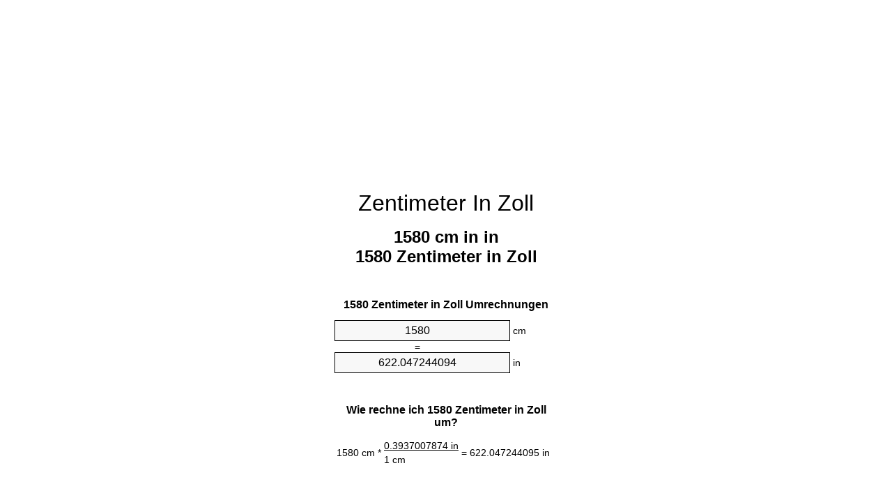

--- FILE ---
content_type: text/html
request_url: https://cm-to-inches.appspot.com/0/de/1580-zentimeter-in-zoll.html
body_size: 6182
content:
<!DOCTYPE html><html dir="ltr" lang="de"><head><meta charset="utf-8"><title>1580 Zentimeter In Zoll Einheitenumrechner | 1580 cm in in Einheitenumrechner</title> <meta name="description" content="1580 cm in in (1580 zentimeter in zoll) Einheitenumrechner. Berechne 1580 Zentimeter zu Zoll mit Formeln, aktuellen Länge Umrechnungen, Umrechnungstabellen und mehr."> <meta name="keywords" content="1580 cm in Zoll, 1580 Zentimeter in in, 1580 Zentimeter in Zoll"><meta name="viewport" content="width=device-width, initial-scale=1, maximum-scale=1, user-scalable=0"><link rel="icon" type="image/x-icon" href="https://cm-to-inches.appspot.com/favicon.ico"><link rel="shortcut icon" type="image/x-icon" href="https://cm-to-inches.appspot.com/favicon.ico"><link rel="icon" type="image/gif" href="https://cm-to-inches.appspot.com/favicon.gif"><link rel="icon" type="image/png" href="https://cm-to-inches.appspot.com/favicon.png"><link rel="apple-touch-icon" href="https://cm-to-inches.appspot.com/apple-touch-icon.png"><link rel="apple-touch-icon" href="https://cm-to-inches.appspot.com/apple-touch-icon-57x57.png" sizes="57x57"><link rel="apple-touch-icon" href="https://cm-to-inches.appspot.com/apple-touch-icon-60x60.png" sizes="60x60"><link rel="apple-touch-icon" href="https://cm-to-inches.appspot.com/apple-touch-icon-72x72.png" sizes="72x72"><link rel="apple-touch-icon" href="https://cm-to-inches.appspot.com/apple-touch-icon-76x76.png" sizes="76x76"><link rel="apple-touch-icon" href="https://cm-to-inches.appspot.com/apple-touch-icon-114x114.png" sizes="114x114"><link rel="apple-touch-icon" href="https://cm-to-inches.appspot.com/apple-touch-icon-120x120.png" sizes="120x120"><link rel="apple-touch-icon" href="https://cm-to-inches.appspot.com/apple-touch-icon-128x128.png" sizes="128x128"><link rel="apple-touch-icon" href="https://cm-to-inches.appspot.com/apple-touch-icon-144x144.png" sizes="144x144"><link rel="apple-touch-icon" href="https://cm-to-inches.appspot.com/apple-touch-icon-152x152.png" sizes="152x152"><link rel="apple-touch-icon" href="https://cm-to-inches.appspot.com/apple-touch-icon-180x180.png" sizes="180x180"><link rel="apple-touch-icon" href="https://cm-to-inches.appspot.com/apple-touch-icon-precomposed.png"><link rel="icon" type="image/png" href="https://cm-to-inches.appspot.com/favicon-16x16.png" sizes="16x16"><link rel="icon" type="image/png" href="https://cm-to-inches.appspot.com/favicon-32x32.png" sizes="32x32"><link rel="icon" type="image/png" href="https://cm-to-inches.appspot.com/favicon-96x96.png" sizes="96x96"><link rel="icon" type="image/png" href="https://cm-to-inches.appspot.com/favicon-160x160.png" sizes="160x160"><link rel="icon" type="image/png" href="https://cm-to-inches.appspot.com/favicon-192x192.png" sizes="192x192"><link rel="icon" type="image/png" href="https://cm-to-inches.appspot.com/favicon-196x196.png" sizes="196x196"><link rel="alternate" href="https://cm-to-inches.appspot.com/1580-cm-to-inches.html" hreflang="en"><link rel="alternate" href="https://cm-to-inches.appspot.com/0/bg/1580-santimetur-v-inch.html" hreflang="bg"><link rel="alternate" href="https://cm-to-inches.appspot.com/0/cs/1580-centimetr-na-palec.html" hreflang="cs"><link rel="alternate" href="https://cm-to-inches.appspot.com/0/da/1580-centimeter-til-tomme.html" hreflang="da"><link rel="alternate" href="https://cm-to-inches.appspot.com/0/de/1580-zentimeter-in-zoll.html" hreflang="de"><link rel="alternate" href="https://cm-to-inches.appspot.com/1/el/1580-ekatostometro-se-intsa.html" hreflang="el"><link rel="alternate" href="https://cm-to-inches.appspot.com/1/es/1580-centimetro-en-pulgada.html" hreflang="es"><link rel="alternate" href="https://cm-to-inches.appspot.com/1/et/1580-sentimeeter-et-toll.html" hreflang="et"><link rel="alternate" href="https://cm-to-inches.appspot.com/1/fi/1580-senttimetri-tuuma.html" hreflang="fi"><link rel="alternate" href="https://cm-to-inches.appspot.com/2/fr/1580-centimetre-en-pouce.html" hreflang="fr"><link rel="alternate" href="https://cm-to-inches.appspot.com/2/hr/1580-centimetar-u-palac.html" hreflang="hr"><link rel="alternate" href="https://cm-to-inches.appspot.com/2/hu/1580-centimeter-huevelyk.html" hreflang="hu"><link rel="alternate" href="https://cm-to-inches.appspot.com/2/it/1580-centimetro-in-pollice.html" hreflang="it"><link rel="alternate" href="https://cm-to-inches.appspot.com/3/lt/1580-centimetras-iki-colis.html" hreflang="lt"><link rel="alternate" href="https://cm-to-inches.appspot.com/3/mt/1580-centimetru-fil-pulzier.html" hreflang="mt"><link rel="alternate" href="https://cm-to-inches.appspot.com/3/nl/1580-centimeter-naar-inch.html" hreflang="nl"><link rel="alternate" href="https://cm-to-inches.appspot.com/3/pl/1580-centymetr-na-cal.html" hreflang="pl"><link rel="alternate" href="https://cm-to-inches.appspot.com/4/pt/1580-centimetro-em-polegada.html" hreflang="pt"><link rel="alternate" href="https://cm-to-inches.appspot.com/4/ro/1580-centimetru-in-tol.html" hreflang="ro"><link rel="alternate" href="https://cm-to-inches.appspot.com/4/sk/1580-centimeter-na-palec.html" hreflang="sk"><link rel="alternate" href="https://cm-to-inches.appspot.com/4/sv/1580-centimeter-till-inch.html" hreflang="sv"><link rel="alternate" href="https://cm-to-inches.appspot.com/5/af/1580-sentimeter-in-duim.html" hreflang="af"><link rel="alternate" href="https://cm-to-inches.appspot.com/5/ar/1580-centimeter-to-inch.html" hreflang="ar"><link rel="alternate" href="https://cm-to-inches.appspot.com/5/az/1580-santimetr-dueym.html" hreflang="az"><link rel="alternate" href="https://cm-to-inches.appspot.com/5/bn/1580-centimeter-to-inch.html" hreflang="bn"><link rel="alternate" href="https://cm-to-inches.appspot.com/6/ca/1580-centimetre-a-polzada.html" hreflang="ca"><link rel="alternate" href="https://cm-to-inches.appspot.com/6/hi/1580-centimeter-to-inch.html" hreflang="hi"><link rel="alternate" href="https://cm-to-inches.appspot.com/6/id/1580-sentimeter-ke-inci.html" hreflang="id"><link rel="alternate" href="https://cm-to-inches.appspot.com/6/ja/1580-centimeter-to-inch.html" hreflang="ja"><link rel="alternate" href="https://cm-to-inches.appspot.com/7/ko/1580-centimeter-to-inch.html" hreflang="ko"><link rel="alternate" href="https://cm-to-inches.appspot.com/7/no/1580-centimeter-til-tomme.html" hreflang="no"><link rel="alternate" href="https://cm-to-inches.appspot.com/7/ru/1580-santimetr-v-dyuym.html" hreflang="ru"><link rel="alternate" href="https://cm-to-inches.appspot.com/7/sl/1580-centimeter-v-palec.html" hreflang="sl"><link rel="alternate" href="https://cm-to-inches.appspot.com/8/sq/1580-centimetri-ne-inc.html" hreflang="sq"><link rel="alternate" href="https://cm-to-inches.appspot.com/8/th/1580-centimeter-to-inch.html" hreflang="th"><link rel="alternate" href="https://cm-to-inches.appspot.com/8/gu/1580-centimeter-to-inch.html" hreflang="gu"><link rel="alternate" href="https://cm-to-inches.appspot.com/8/tr/1580-santimetre-inc.html" hreflang="tr"><link rel="alternate" href="https://cm-to-inches.appspot.com/9/uk/1580-santymetr-v-dyuym.html" hreflang="uk"><link rel="alternate" href="https://cm-to-inches.appspot.com/9/vi/1580-xentimet-sang-inch.html" hreflang="vi"><link rel="alternate" href="https://cm-to-inches.appspot.com/9/zhs/1580-centimeter-to-inch.html" hreflang="zh-Hans"><link rel="alternate" href="https://cm-to-inches.appspot.com/9/zht/1580-centimeter-to-inch.html" hreflang="zh-Hant"><link rel="alternate" href="https://cm-to-inches.appspot.com/10/engb/1580-centimetres-to-inches.html" hreflang="en-GB"><link rel="canonical" href="https://cm-to-inches.appspot.com/0/de/1580-zentimeter-in-zoll.html">  <meta name="robots" content="index,follow"> <style type="text/css">*{font-family:arial,sans-serif;-webkit-appearance:none;-webkit-touch-callout:none;font-size:14px}body{margin:0;padding:0}.wrapper{width:320px;overflow:hidden;margin:0 auto;background-color:#fff}.ad_1{position:absolute;top:5px;left:calc(50% - 480px);padding:0;margin:0;width:300px;height:600px;overflow:hidden}.ad_2{padding:0;margin:0;width:320px;height:100px;overflow:hidden}.ad_3{padding:0;margin:0;width:320px;height:250px;overflow:hidden}.ad_4{padding:0;margin:0;width:320px;height:250px;display:none;overflow:hidden}.adsense_1{width:300px;height:600px;display:inline-block}.adsense_2{width:320px;height:100px;display:inline-block}.adsense_3{width:300px;height:250px;display:inline-block}.adsense_4{width:300px;height:250px;display:none}.header{overflow:hidden;text-align:center;padding-top:20px}.header a,.header a:active,.header a:hover{font-size:32px;color:#000;text-align:center;text-decoration:none}h1,h2{width:100%;text-align:center;font-weight:bold}h1,h1 span{font-size:24px}h2{font-size:16px;padding-top:30px}img{padding-left:5px;width:310px;height:705px}.text{padding:0 5px 5px 5px}.text a,.text a:hover,.text a:active{color:#005dab}.link_list,.footer ol{list-style:none;padding:0}.link_list li,.footer ol li{width:310px;padding:5px}.link_list li h3{padding:0;margin:0}.link_list li a,.link_list li a:hover,.link_list li a:active,.footer ol li a,.footer ol li a:hover,.footer ol li a:active,.footer ol li span{display:block;padding:5px 0 5px 0;color:#000;text-decoration:none}.link_list li a:hover,.footer ol li a:hover{text-decoration:underline}.link_list li a:after{content:"〉";float:right}input{width:240px;text-align:center;background-color:#f8f8f8;border:1px solid #000;padding:5px;font-size:16px}.center{padding-left:115px}.underline{text-decoration:underline;width:70px}.center1{text-align:center}.left{text-align:left}.right{text-align:right}.common,.common th,.common td{border:1px solid #000;border-collapse:collapse;padding:5px;width:300px}.common th{background-color:#cecece}.common td{width:50%;font-size:12px}.conversion{margin-bottom:20px}.b1{background-color:#f8f8f8}.footer{overflow:hidden;background-color:#dcdcdc;margin-top:30px}.footer ol li,.footer ol li a,.footer ol li span{text-align:center;color:#666}@media(min-width:759px) and (max-width:1014px){.ad_1{width:160px;left:calc(50% - 340px)}.adsense_1{width:160px}}@media(max-width:758px){.ad_1,.adsense_1{display:none}.ad_4,.adsense_4{display:inline-block}}</style><script type="text/javascript">function roundNumber(a,b){return Math.round(Math.round(a*Math.pow(10,b+1))/Math.pow(10,1))/Math.pow(10,b)}function convert(e,a,d,f){var c=document.getElementById(e).value;var b="";if(c!=""){if(!isNaN(c)){b=roundNumber(c*d,f)}}if(document.getElementById(a).hasAttribute("value")){document.getElementById(a).value=b}else{document.getElementById(a).textContent=b}};</script><script type="application/ld+json">
        {
            "@context": "http://schema.org",
            "@type": "WebSite",
            "name": "Zentimeter In Zoll",
            "url": "https://cm-to-inches.appspot.com/0/de/"
        }
    </script><script type="application/ld+json">
        {
            "@context": "http://schema.org",
            "@type": "BreadcrumbList",
            "itemListElement":
            [
                {
                    "@type": "ListItem",
                    "position": 1,
                    "item":
                    {
                        "@id": "https://cm-to-inches.appspot.com/0/de/1580-zentimeter-in-zoll.html",
                        "name": "1580 Zentimeter"
                    }
                }
            ]
        }
    </script> </head><body><div class="wrapper"><div class="ad_2"><script async src="//pagead2.googlesyndication.com/pagead/js/adsbygoogle.js"></script><ins class="adsbygoogle adsense_2" data-ad-client="ca-pub-5743809677409270" data-ad-slot="4540749941" data-ad-format="auto"></ins><script>(adsbygoogle=window.adsbygoogle||[]).push({});</script></div><div class="header"><header><a title="Zentimeter In Zoll Einheitenumrechner" href="https://cm-to-inches.appspot.com/0/de/">Zentimeter In Zoll</a></header></div><div><h1>1580 cm in in<br>1580 Zentimeter in Zoll</h1></div><div><div><h2>1580 Zentimeter in Zoll Umrechnungen</h2></div><div><form><div><input id="from" type="number" min="0" max="1000000000000" step="any" placeholder="1" onkeyup="convert('from', 'to', 0.393700787402, 10);" onchange="convert('from', 'to', 0.393700787402, 10);" value="1580">&nbsp;<span class="unit">cm</span></div><div class="center">=</div><div><input id="to" type="number" min="0" max="1000000000000" step="any" placeholder="1" onkeyup="convert('to', 'from', 2.54, 10);" onchange="convert('to', 'from', 2.54, 10);" value="622.047244094">&nbsp;<span class="unit">in</span></div></form></div></div><div><div><h2>Wie rechne ich 1580 Zentimeter in Zoll um?</h2></div><div><table><tr><td class="right" rowspan="2">1580&nbsp;cm *</td><td class="underline">0.3937007874&nbsp;in</td><td class="left" rowspan="2">=&nbsp;622.047244095&nbsp;in</td></tr><tr><td>1 cm</td></tr></table></div></div><div class="ad_3"><script async src="//pagead2.googlesyndication.com/pagead/js/adsbygoogle.js"></script><ins class="adsbygoogle adsense_3" data-ad-client="ca-pub-5743809677409270" data-ad-slot="6017483143" data-ad-format="auto"></ins><script>(adsbygoogle=window.adsbygoogle||[]).push({});</script></div><div><div><h2>Konvertiere 1580 cm auf häufige Länge</h2></div><div><table class="common"><tr><th>Maßeinheit</th><th>Länge</th></tr><tr class="b1"><td>Nanometer</td><td>15800000000.0 nm</td></tr><tr><td>Mikrometer</td><td>15800000.0 µm</td></tr><tr class="b1"><td>Millimeter</td><td>15800.0 mm</td></tr><tr><td>Zentimeter</td><td>1580.0 cm</td></tr><tr class="b1"><td>Zoll</td><td>622.047244095 in</td></tr><tr><td>Fuß</td><td>51.8372703412 ft</td></tr><tr class="b1"><td>Yard</td><td>17.2790901137 yd</td></tr><tr><td>Meter</td><td>15.8 m</td></tr><tr class="b1"><td>Kilometer</td><td>0.0158 km</td></tr><tr><td>Meile</td><td>0.0098176648 mi</td></tr><tr class="b1"><td>Seemeile</td><td>0.0085313175 nmi</td></tr></table></div></div><div class="ad_4"><script async src="//pagead2.googlesyndication.com/pagead/js/adsbygoogle.js"></script><ins class="adsbygoogle adsense_4" data-ad-client="ca-pub-5743809677409270" data-ad-slot="7494216347" data-ad-format="auto"></ins><script>(adsbygoogle=window.adsbygoogle||[]).push({});</script></div><div><div><h2>1580 Zentimeter Umrechnungstabelle</h2></div><div><img alt="1580 Zentimeter Umrechnungstabelle" src="https://cm-to-inches.appspot.com/image/1580.png"></div></div><div><div><h2>Weitere zentimeter in zoll Berechnungen</h2></div><div><ol class="link_list"><li class="b1"><a title="1480 cm in in | 1480 Zentimeter in Zoll" href="https://cm-to-inches.appspot.com/0/de/1480-zentimeter-in-zoll.html">1480 Zentimeter in Zoll</a></li><li><a title="1490 cm in in | 1490 Zentimeter in Zoll" href="https://cm-to-inches.appspot.com/0/de/1490-zentimeter-in-zoll.html">1490 Zentimeter in in</a></li><li class="b1"><a title="1500 cm in in | 1500 Zentimeter in Zoll" href="https://cm-to-inches.appspot.com/0/de/1500-zentimeter-in-zoll.html">1500 Zentimeter in Zoll</a></li><li><a title="1510 cm in in | 1510 Zentimeter in Zoll" href="https://cm-to-inches.appspot.com/0/de/1510-zentimeter-in-zoll.html">1510 cm in in</a></li><li class="b1"><a title="1520 cm in in | 1520 Zentimeter in Zoll" href="https://cm-to-inches.appspot.com/0/de/1520-zentimeter-in-zoll.html">1520 cm in in</a></li><li><a title="1530 cm in in | 1530 Zentimeter in Zoll" href="https://cm-to-inches.appspot.com/0/de/1530-zentimeter-in-zoll.html">1530 cm in in</a></li><li class="b1"><a title="1540 cm in in | 1540 Zentimeter in Zoll" href="https://cm-to-inches.appspot.com/0/de/1540-zentimeter-in-zoll.html">1540 cm in Zoll</a></li><li><a title="1550 cm in in | 1550 Zentimeter in Zoll" href="https://cm-to-inches.appspot.com/0/de/1550-zentimeter-in-zoll.html">1550 Zentimeter in Zoll</a></li><li class="b1"><a title="1560 cm in in | 1560 Zentimeter in Zoll" href="https://cm-to-inches.appspot.com/0/de/1560-zentimeter-in-zoll.html">1560 Zentimeter in Zoll</a></li><li><a title="1570 cm in in | 1570 Zentimeter in Zoll" href="https://cm-to-inches.appspot.com/0/de/1570-zentimeter-in-zoll.html">1570 Zentimeter in Zoll</a></li><li class="b1"><a title="1580 cm in in | 1580 Zentimeter in Zoll" href="https://cm-to-inches.appspot.com/0/de/1580-zentimeter-in-zoll.html">1580 cm in Zoll</a></li><li><a title="1590 cm in in | 1590 Zentimeter in Zoll" href="https://cm-to-inches.appspot.com/0/de/1590-zentimeter-in-zoll.html">1590 Zentimeter in in</a></li><li class="b1"><a title="1600 cm in in | 1600 Zentimeter in Zoll" href="https://cm-to-inches.appspot.com/0/de/1600-zentimeter-in-zoll.html">1600 Zentimeter in Zoll</a></li><li><a title="1610 cm in in | 1610 Zentimeter in Zoll" href="https://cm-to-inches.appspot.com/0/de/1610-zentimeter-in-zoll.html">1610 Zentimeter in in</a></li><li class="b1"><a title="1620 cm in in | 1620 Zentimeter in Zoll" href="https://cm-to-inches.appspot.com/0/de/1620-zentimeter-in-zoll.html">1620 Zentimeter in in</a></li><li><a title="1630 cm in in | 1630 Zentimeter in Zoll" href="https://cm-to-inches.appspot.com/0/de/1630-zentimeter-in-zoll.html">1630 Zentimeter in in</a></li><li class="b1"><a title="1640 cm in in | 1640 Zentimeter in Zoll" href="https://cm-to-inches.appspot.com/0/de/1640-zentimeter-in-zoll.html">1640 Zentimeter in in</a></li><li><a title="1650 cm in in | 1650 Zentimeter in Zoll" href="https://cm-to-inches.appspot.com/0/de/1650-zentimeter-in-zoll.html">1650 cm in in</a></li><li class="b1"><a title="1660 cm in in | 1660 Zentimeter in Zoll" href="https://cm-to-inches.appspot.com/0/de/1660-zentimeter-in-zoll.html">1660 Zentimeter in in</a></li><li><a title="1670 cm in in | 1670 Zentimeter in Zoll" href="https://cm-to-inches.appspot.com/0/de/1670-zentimeter-in-zoll.html">1670 Zentimeter in Zoll</a></li><li class="b1"><a title="1680 cm in in | 1680 Zentimeter in Zoll" href="https://cm-to-inches.appspot.com/0/de/1680-zentimeter-in-zoll.html">1680 Zentimeter in in</a></li></ol></div></div> <div><div><h2>Alternative Schreibweisen</h2></div><div>1580 cm in Zoll, 1580 cm zu Zoll, 1580 Zentimeter in in, 1580 Zentimeter zu in, 1580 Zentimeter in Zoll, 1580 Zentimeter zu Zoll</div></div> <div><div><h2>Weitere Sprachen</h2></div><div><ol class="link_list"><li class="b1"><a title="1580 Cm To Inches Unit Converter" href="https://cm-to-inches.appspot.com/1580-cm-to-inches.html" hreflang="en">&lrm;1580 Cm To Inches</a></li><li><a title="1580 сантиметър в инч преобразувател на единици" href="https://cm-to-inches.appspot.com/0/bg/1580-santimetur-v-inch.html" hreflang="bg">&lrm;1580 сантиметър в инч</a></li><li class="b1"><a title="1580 Centimetr Na Palec Převod Jednotek" href="https://cm-to-inches.appspot.com/0/cs/1580-centimetr-na-palec.html" hreflang="cs">&lrm;1580 Centimetr Na Palec</a></li><li><a title="1580 Centimeter Til Tomme Enhedsomregner" href="https://cm-to-inches.appspot.com/0/da/1580-centimeter-til-tomme.html" hreflang="da">&lrm;1580 Centimeter Til Tomme</a></li><li class="b1"><a title="1580 Zentimeter In Zoll Einheitenumrechner" href="https://cm-to-inches.appspot.com/0/de/1580-zentimeter-in-zoll.html" hreflang="de">&lrm;1580 Zentimeter In Zoll</a></li><li><a title="1580 εκατοστόμετρο σε ίντσα μετατροπέας μονάδων" href="https://cm-to-inches.appspot.com/1/el/1580-ekatostometro-se-intsa.html" hreflang="el">&lrm;1580 εκατοστόμετρο σε ίντσα</a></li><li class="b1"><a title="1580 Centímetro En Pulgada Conversor De Unidades" href="https://cm-to-inches.appspot.com/1/es/1580-centimetro-en-pulgada.html" hreflang="es">&lrm;1580 Centímetro En Pulgada</a></li><li><a title="1580 Sentimeeter Et Toll Ühikuteisendi" href="https://cm-to-inches.appspot.com/1/et/1580-sentimeeter-et-toll.html" hreflang="et">&lrm;1580 Sentimeeter Et Toll</a></li><li class="b1"><a title="1580 Senttimetri Tuuma Yksikkömuunnin" href="https://cm-to-inches.appspot.com/1/fi/1580-senttimetri-tuuma.html" hreflang="fi">&lrm;1580 Senttimetri Tuuma</a></li><li><a title="1580 Centimètre En Pouce Convertisseur D'Unités" href="https://cm-to-inches.appspot.com/2/fr/1580-centimetre-en-pouce.html" hreflang="fr">&lrm;1580 Centimètre En Pouce</a></li><li class="b1"><a title="1580 Centimetar U Palac Pretvornik Jedinica" href="https://cm-to-inches.appspot.com/2/hr/1580-centimetar-u-palac.html" hreflang="hr">&lrm;1580 Centimetar U Palac</a></li><li><a title="1580 Centiméter Hüvelyk Mértékegység Átváltó" href="https://cm-to-inches.appspot.com/2/hu/1580-centimeter-huevelyk.html" hreflang="hu">&lrm;1580 Centiméter Hüvelyk</a></li><li class="b1"><a title="1580 Centimetro In Pollice Convertitore Di Unità" href="https://cm-to-inches.appspot.com/2/it/1580-centimetro-in-pollice.html" hreflang="it">&lrm;1580 Centimetro In Pollice</a></li><li><a title="1580 Centimetras Iki Colis Vieneto Konverterio" href="https://cm-to-inches.appspot.com/3/lt/1580-centimetras-iki-colis.html" hreflang="lt">&lrm;1580 Centimetras Iki Colis</a></li><li class="b1"><a title="1580 ċentimetru Fil Pulzier Konvertitur Unità" href="https://cm-to-inches.appspot.com/3/mt/1580-centimetru-fil-pulzier.html" hreflang="mt">&lrm;1580 ċentimetru Fil Pulzier</a></li><li><a title="1580 Centimeter Naar Inch Eenheden Converter" href="https://cm-to-inches.appspot.com/3/nl/1580-centimeter-naar-inch.html" hreflang="nl">&lrm;1580 Centimeter Naar Inch</a></li><li class="b1"><a title="1580 Centymetr Na Cal Przelicznik Jednostek" href="https://cm-to-inches.appspot.com/3/pl/1580-centymetr-na-cal.html" hreflang="pl">&lrm;1580 Centymetr Na Cal</a></li><li><a title="1580 Centímetro Em Polegada Conversor De Unidades" href="https://cm-to-inches.appspot.com/4/pt/1580-centimetro-em-polegada.html" hreflang="pt">&lrm;1580 Centímetro Em Polegada</a></li><li class="b1"><a title="1580 Centimetru în Țol Convertor Unități De Măsură" href="https://cm-to-inches.appspot.com/4/ro/1580-centimetru-in-tol.html" hreflang="ro">&lrm;1580 Centimetru în Țol</a></li><li><a title="1580 Centimeter Na Palec Konvertor Jednotiek" href="https://cm-to-inches.appspot.com/4/sk/1580-centimeter-na-palec.html" hreflang="sk">&lrm;1580 Centimeter Na Palec</a></li><li class="b1"><a title="1580 Centimeter Till Inch Enhetsomvandlaren" href="https://cm-to-inches.appspot.com/4/sv/1580-centimeter-till-inch.html" hreflang="sv">&lrm;1580 Centimeter Till Inch</a></li><li><a title="1580 Sentimeter In Duim Eenheid Converter" href="https://cm-to-inches.appspot.com/5/af/1580-sentimeter-in-duim.html" hreflang="af">&lrm;1580 Sentimeter In Duim</a></li><li class="b1"><a title="1580 محوّل الوحدات بوصة إلى سنتيمتر" href="https://cm-to-inches.appspot.com/5/ar/1580-centimeter-to-inch.html" hreflang="ar">&rlm;1580 بوصة إلى سنتيمتر</a></li><li><a title="1580 Santimetr Düym Vahid Converter" href="https://cm-to-inches.appspot.com/5/az/1580-santimetr-dueym.html" hreflang="az">&lrm;1580 Santimetr Düym</a></li><li class="b1"><a title="1580 সেনটিমিটার মধ্যে ইঞ্চি ইউনিট কনভার্টার" href="https://cm-to-inches.appspot.com/5/bn/1580-centimeter-to-inch.html" hreflang="bn">&lrm;1580 সেনটিমিটার মধ্যে ইঞ্চি</a></li><li><a title="1580 Centímetre A Polzada Convertidor D'Unitats" href="https://cm-to-inches.appspot.com/6/ca/1580-centimetre-a-polzada.html" hreflang="ca">&lrm;1580 Centímetre A Polzada</a></li><li class="b1"><a title="1580 सेंटीमीटर से इंच इकाई कन्वर्टर" href="https://cm-to-inches.appspot.com/6/hi/1580-centimeter-to-inch.html" hreflang="hi">&lrm;1580 सेंटीमीटर से इंच</a></li><li><a title="1580 Sentimeter Ke Inci Pengonversi Satuan" href="https://cm-to-inches.appspot.com/6/id/1580-sentimeter-ke-inci.html" hreflang="id">&lrm;1580 Sentimeter Ke Inci</a></li><li class="b1"><a title="1580 インチ単位換算センチ" href="https://cm-to-inches.appspot.com/6/ja/1580-centimeter-to-inch.html" hreflang="ja">&lrm;1580 インチセンチ</a></li><li><a title="1580 센티미터 인치 변환기 미터" href="https://cm-to-inches.appspot.com/7/ko/1580-centimeter-to-inch.html" hreflang="ko">&lrm;1580 센티미터 인치</a></li><li class="b1"><a title="1580 Centimeter Til Tomme Enhetskovertering" href="https://cm-to-inches.appspot.com/7/no/1580-centimeter-til-tomme.html" hreflang="no">&lrm;1580 Centimeter Til Tomme</a></li><li><a title="1580 сантиметр в дюйм конвертер единиц" href="https://cm-to-inches.appspot.com/7/ru/1580-santimetr-v-dyuym.html" hreflang="ru">&lrm;1580 сантиметр в дюйм</a></li><li class="b1"><a title="1580 Centimeter V Palec Pretvornik Enot" href="https://cm-to-inches.appspot.com/7/sl/1580-centimeter-v-palec.html" hreflang="sl">&lrm;1580 Centimeter V Palec</a></li><li><a title="1580 Centimetri Në Inç Njësi Converter" href="https://cm-to-inches.appspot.com/8/sq/1580-centimetri-ne-inc.html" hreflang="sq">&lrm;1580 Centimetri Në Inç</a></li><li class="b1"><a title="1580 เซนติเมตรนิ้วแปลงหน่วย" href="https://cm-to-inches.appspot.com/8/th/1580-centimeter-to-inch.html" hreflang="th">&lrm;1580 เซนติเมตรนิ้ว</a></li><li><a title="1580 સેન્ટીમીટર ઇંચ પરિવર્તક માટે ઇંચ" href="https://cm-to-inches.appspot.com/8/gu/1580-centimeter-to-inch.html" hreflang="gu">&lrm;1580 સેન્ટીમીટર ઇંચ</a></li><li class="b1"><a title="1580 Santimetre İnç Birim Dönüştürücü" href="https://cm-to-inches.appspot.com/8/tr/1580-santimetre-inc.html" hreflang="tr">&lrm;1580 Santimetre İnç</a></li><li><a title="1580 сантиметр в дюйм конвертор величин" href="https://cm-to-inches.appspot.com/9/uk/1580-santymetr-v-dyuym.html" hreflang="uk">&lrm;1580 сантиметр в дюйм</a></li><li class="b1"><a title="1580 Xentimét Sang Inch Trình Chuyển đổi đơn Vị" href="https://cm-to-inches.appspot.com/9/vi/1580-xentimet-sang-inch.html" hreflang="vi">&lrm;1580 Xentimét Sang Inch</a></li><li><a title="1580 厘米为英寸位换算" href="https://cm-to-inches.appspot.com/9/zhs/1580-centimeter-to-inch.html" hreflang="zh-Hans">&lrm;1580 厘米为英寸</a></li><li class="b1"><a title="1580 厘米至英寸位換算" href="https://cm-to-inches.appspot.com/9/zht/1580-centimeter-to-inch.html" hreflang="zh-Hant">&lrm;1580 厘米至英寸</a></li><li><a title="1580 Centimetres To Inches Unit Converter" href="https://cm-to-inches.appspot.com/10/engb/1580-centimetres-to-inches.html" hreflang="en-GB">&lrm;1580 Centimetres To Inches</a></li></ol></div></div> <div class="footer"><footer><ol><li><a title="Sitemap 0.1 - 100 | Zentimeter In Zoll Einheitenumrechner" href="https://cm-to-inches.appspot.com/0/de/sitemap-1.html">Sitemap 0.1 - 100</a></li><li><a title="Sitemap 101 - 1000 | Zentimeter In Zoll Einheitenumrechner" href="https://cm-to-inches.appspot.com/0/de/sitemap-2.html">Sitemap 101 - 1000</a></li><li><a title="Sitemap 1010 - 10000 | Zentimeter In Zoll Einheitenumrechner" href="https://cm-to-inches.appspot.com/0/de/sitemap-3.html">Sitemap 1010 - 10000</a></li><li><a title="Impressum | Zentimeter In Zoll Einheitenumrechner" href="https://cm-to-inches.appspot.com/0/de/impressum.html" rel="nofollow">Impressum</a></li><li><span>&copy; Meta Technologies GmbH</span></li></ol></footer></div></div><div class="ad_1"><script async src="//pagead2.googlesyndication.com/pagead/js/adsbygoogle.js"></script><ins class="adsbygoogle adsense_1" data-ad-client="ca-pub-5743809677409270" data-ad-slot="3064016747" data-ad-format="auto"></ins><script>(adsbygoogle=window.adsbygoogle||[]).push({});</script></div></body></html>

--- FILE ---
content_type: text/html; charset=utf-8
request_url: https://www.google.com/recaptcha/api2/aframe
body_size: 264
content:
<!DOCTYPE HTML><html><head><meta http-equiv="content-type" content="text/html; charset=UTF-8"></head><body><script nonce="wSm2sm1E7Xsvaz-n05o38g">/** Anti-fraud and anti-abuse applications only. See google.com/recaptcha */ try{var clients={'sodar':'https://pagead2.googlesyndication.com/pagead/sodar?'};window.addEventListener("message",function(a){try{if(a.source===window.parent){var b=JSON.parse(a.data);var c=clients[b['id']];if(c){var d=document.createElement('img');d.src=c+b['params']+'&rc='+(localStorage.getItem("rc::a")?sessionStorage.getItem("rc::b"):"");window.document.body.appendChild(d);sessionStorage.setItem("rc::e",parseInt(sessionStorage.getItem("rc::e")||0)+1);localStorage.setItem("rc::h",'1768868316430');}}}catch(b){}});window.parent.postMessage("_grecaptcha_ready", "*");}catch(b){}</script></body></html>